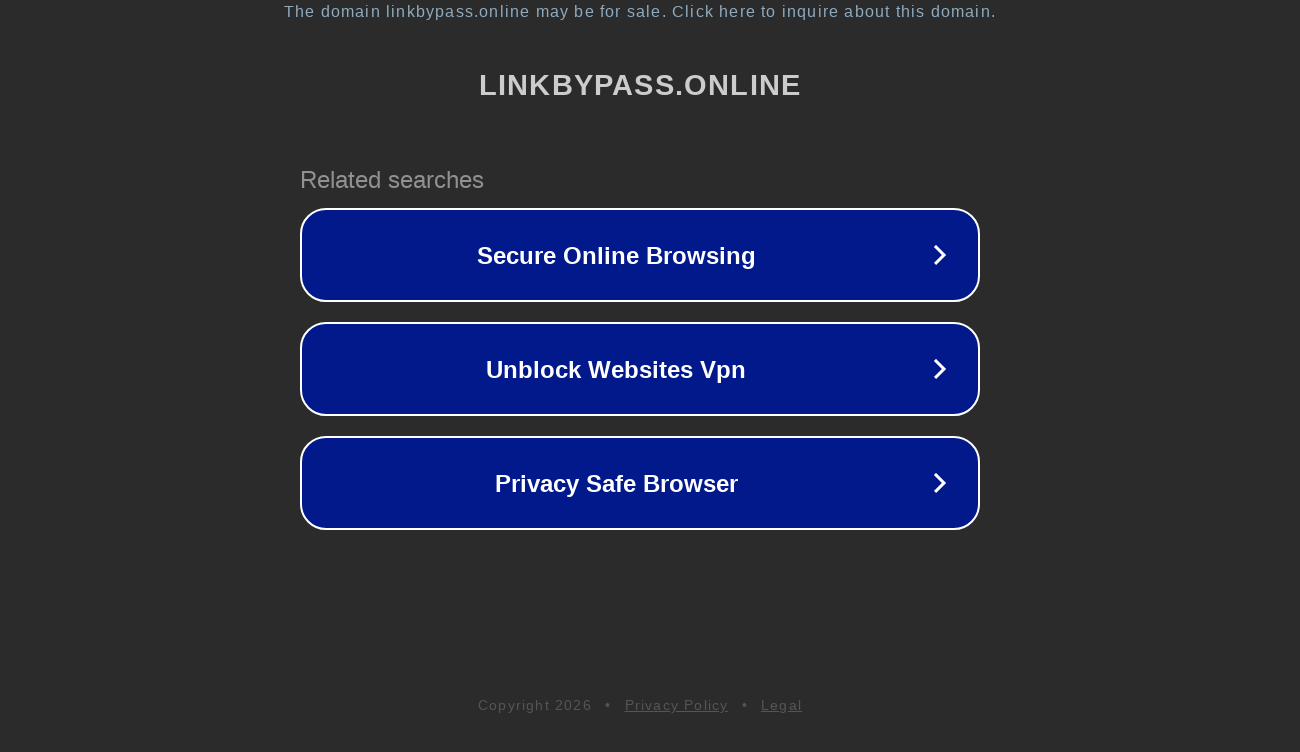

--- FILE ---
content_type: text/html; charset=utf-8
request_url: https://linkbypass.online/Is4
body_size: 1058
content:
<!doctype html>
<html data-adblockkey="MFwwDQYJKoZIhvcNAQEBBQADSwAwSAJBANDrp2lz7AOmADaN8tA50LsWcjLFyQFcb/P2Txc58oYOeILb3vBw7J6f4pamkAQVSQuqYsKx3YzdUHCvbVZvFUsCAwEAAQ==_sU+VGclrKdcG4HWe4NsBDrWo+Od5SNzTgih5twCTGbk14BO3ghR3Ij/QdR8eVBZpJbDKqsi5kEhrHrMit2ExOQ==" lang="en" style="background: #2B2B2B;">
<head>
    <meta charset="utf-8">
    <meta name="viewport" content="width=device-width, initial-scale=1">
    <link rel="icon" href="[data-uri]">
    <link rel="preconnect" href="https://www.google.com" crossorigin>
</head>
<body>
<div id="target" style="opacity: 0"></div>
<script>window.park = "[base64]";</script>
<script src="/bpvIGoGLd.js"></script>
</body>
</html>
